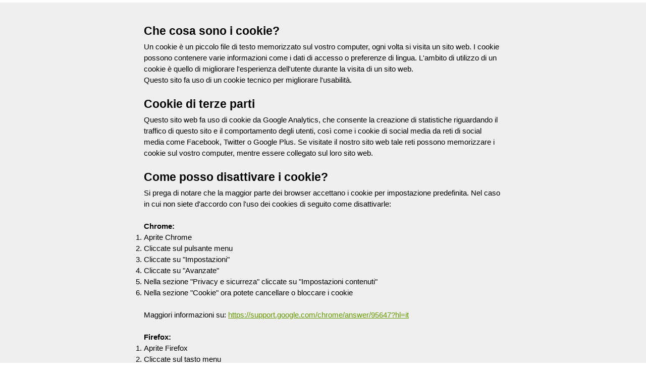

--- FILE ---
content_type: text/html
request_url: https://shared.contech-is.com/cookies.it.html
body_size: 1328
content:
<!doctype html>
<html xmlns="http://www.w3.org/1999/xhtml" lang="it">
<head>
<meta http-equiv="Content-Type" content="text/html; charset=utf-8" />
<meta name="viewport" content="width=device-width, minimum-scale=1.0, maximum-scale=1.0" />
<title>Cookies</title>
<meta name="Language" content="it" />
<link rel="stylesheet" media="screen" href="css/styles.css" />
<meta name="robots" content="noindex, nofollow" />
</head>
<body>
<div class="wrapper bg">
<div class="center small">
<h2>Che cosa sono i cookie?</h2>
<p>Un cookie &egrave; un piccolo file di testo memorizzato sul vostro computer, ogni volta si visita un sito web. 
I cookie possono contenere varie informazioni come i dati di accesso o preferenze di lingua. 
L'ambito di utilizzo di un cookie &egrave; quello di migliorare l'esperienza dell'utente durante la visita di un sito web.</p>
<p>
Questo sito fa uso di un cookie tecnico per migliorare l'usabilit&agrave;.</p>
<h2>Cookie di terze parti</h2>
<p>Questo sito web fa uso di cookie da Google Analytics, che consente la creazione di statistiche riguardando il traffico di questo sito
e il comportamento degli utenti, così come i cookie di social media da reti di social media come Facebook, Twitter o Google Plus.
Se visitate il nostro sito web tale reti possono memorizzare i cookie sul vostro computer, mentre essere collegato sul loro sito web.</p>
<h2>Come posso disattivare i cookie?</h2>
<p>Si prega di notare che la maggior parte dei browser accettano i cookie per impostazione predefinita.
Nel caso in cui non siete d'accordo con l'uso dei cookies di seguito come disattivarle:</p>

<br />
<p><strong>Chrome:</strong></p>
 <ol>
  <li>Aprite Chrome</li>
  <li>Cliccate sul pulsante menu </li>
  <li>Cliccate su "Impostazioni"</li>
  <li>Cliccate su "Avanzate"</li>
  <li>Nella sezione "Privacy e sicurreza" cliccate su "Impostazioni contenuti"</li>
  <li>Nella sezione "Cookie" ora potete cancellare o bloccare i cookie</li>
 </ol>
<br />
 <p>Maggiori informazioni su:
 <a href="https://support.google.com/chrome/answer/95647?hl=it" target="_blank">
 https://support.google.com/chrome/answer/95647?hl=it</a> </p>
 
<br />
 <p><strong>Firefox:</strong></p>
 <ol>
  <li>Aprite Firefox </li>
  <li>Cliccate sul tasto menu</li>
  <li>Cliccate su "Impostazioni"</li>
  <li>Cliccate sulla sezione "Privacy e sicurezza"</li>
  <li>Su "Cookies e siti web" potete cancellare o bloccare i cookie</li>
 </ol>
<br />
 <p>Maggiori informazioni su
 <a href="https://support.mozilla.org/it/kb/Attivare%20e%20disattivare%20i%20cookie" target="_blank">
 https://support.mozilla.org/it/kb/Attivare%20e%20disattivare%20i%20cookie</a></p>
 
<br />
 <p><strong>Internet Explorer:</strong></p>
 <ol>
  <li>Aprite Internet Explorer</li>
  <li>Cliccate sul tasto delle Impostazioni (ALT + x)</li>
  <li>Cliccate su "Opzioni Internet"</li>
  <li>Cliccate su "Privacy"</li>
  <li>Muovete il dispositivo di scorrimento sul livello di privacy desiderato 
  (per bloccare tutti i cookie: tutto in alto; per permettere tutti i cookie: 
  tutto in basso)</li>
  <li>Cliccate su "OK"</li>
 </ol>
 <br />
 <p>Maggiori informazioni su
 <a href="https://support.microsoft.com/it-it/help/17442/windows-internet-explorer-delete-manage-cookies" target="_blank">
 https://support.microsoft.com/it-it/help/17442/windows-internet-explorer-delete-manage-cookies</a> </p>
 
 <br />
 <p><strong>Safari:</strong></p>
 <ol>
  <li>Aprite Safari</li>
  <li>Cliccate su "Preferenze"</li>
  <li>Cliccate su "Privacy"</li>
  <li>Qui è possibile bloccare o eliminare i cookie di tutti o di singoli siti Web</li>
 </ol>
 <br />
 <p>Maggiori informazioni su
 <a href="https://support.apple.com/kb/PH21411?viewlocale=it_IT&locale=it_IT" target="_blank">https://support.apple.com/kb/PH21411?viewlocale=it_IT&locale=it_IT</a>
 </p>


<a href="javascript:history.go(-1)" class="back">torna alla homepage</a>
</div>
</div>
</body>             
</html>

--- FILE ---
content_type: text/css
request_url: https://shared.contech-is.com/css/styles.css
body_size: 303
content:
html, body {
  height: 100%;
}
*{ margin:0; padding:0; }
body {
	font-family: Verdana, Arial, Helvetica, sans-serif;
    font-size: 0.95em;
	background-color: #fff;
	line-height: 150%;
}
div {
	-webkit-box-sizing: border-box;
	-moz-box-sizing: border-box;
	box-sizing: border-box;
}
div.wrapper {
	width: 100%;
	margin-top: 5px;
	float: left;
}
div.center {
	margin: 0 auto;
	padding: 20px;
}
div.small {
	width: 100%;
	max-width: 750px;
}
div.bg {
	background-color: #efefef;
}
div.borders {
	border-left: 1px solid #ccc;
	border-right: 1px solid #ccc;
}
h2 {
	margin: 25px 0 10px;
}
a {
	color: #669900;
}
a.back {
	font-size: 1.4em;
	color: #000;
	margin: 60px 0;
	display: block;
}